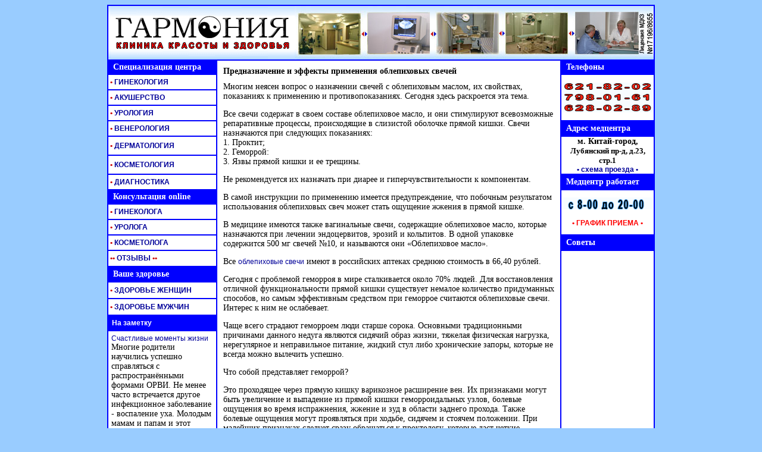

--- FILE ---
content_type: text/html; charset=windows-1251;
request_url: http://garmonia-med.ru/articles/prednaznachenie-i-effekty-primeneniya-oblepihovyh-svechey.php
body_size: 6338
content:
<html><head><title>Предназначение и эффекты применения облепиховых свечей</title><META name="Description" content="Предназначение и эффекты применения облепиховых свечей"><META name="Keywords" content="Медицинский центр , Китай-город , ГИНЕКОЛОГИЯ, АКУШЕРСТВО, УРОЛОГИЯ, ВЕНЕРОЛОГИЯ, ДЕРМАТОЛОГИЯ,  КОСМЕТОЛОГИЯ, ПЛАСТИЧЕСКАЯ ХИРУРГИЯ,  ЗДОРОВЬЕ ЖЕНЩИН, ЗДОРОВЬЕ МУЖЧИН."><meta http-equiv="Content-Type" content="text/html; charset=windows-1251" /><base href="http://garmonia-med.ru/"><link REL="STYLESHEET" TYPE="text/css" HREF="stil.css"><!--
<Script Language="JavaScript">
  Artel=window.open("23.htm","Artel", "Width=470, Height=370, Toolbar=0, Location=0", "Status=0, Menubar=0, Scrollbars=0, Resizable=0") 
</Script>
 --><style type="text/css">@import url("/dop.css"); .backlink, p {color: black; margin-top:10px}</style></head><body  onUnload="new_window(); window.focus()"><div class="stats"><noindex><!--LiveInternet counter--><script type="text/javascript">document.write("<a href=\'http://www.liveinternet.ru/click\' target=_blank><img src=\'http://counter.yadro.ru/hit?t14.5;r" + escape(document.referrer) + ((typeof(screen)=="undefined")?"":";s"+screen.width+"*"+screen.height+"*"+(screen.colorDepth?screen.colorDepth:screen.pixelDepth)) + ";u" + escape(document.URL) + ";" + Math.random() + "\' border=0 width=88 height=31 alt=\'\' title=\'LiveInternet: показано число просмотров за 24 часа, посетителей за 24 часа и за сегодня\'><\/a>")</script><!--/LiveInternet--></noindex></div><script type="text/javascript"><!--
var _acic={dataProvider:10};(function(){var e=document.createElement("script");e.type="text/javascript";e.async=true;e.src="https://www.acint.net/aci.js";var t=document.getElementsByTagName("script")[0];t.parentNode.insertBefore(e,t)})()
//--></script><table width="920" border="1" cellspacing="0" cellpadding="0" bordercolor="#0000FF" align="center" height="1314"><tr style="background-image :     url(pict/polosa1.gif);" bordercolor="#FFFFFF"><td colspan="3" height="75"><div align="center"><table width="100%" border="0" cellspacing="0" cellpadding="0"><tr><td width="37%"><div align="center"><a href="/index.htm"><img src="pict/logo.gif" width="309" height="90" border="0" alt="НА ГЛАВНУЮ СТРАНИЦУ САЙТА  :::  Медицинский центр , Китай-город , ГИНЕКОЛОГИЯ, АКУШЕРСТВО, УРОЛОГИЯ, ВЕНЕРОЛОГИЯ, ДЕРМАТОЛОГИЯ,  КОСМЕТОЛОГИЯ, ПЛАСТИЧЕСКАЯ ХИРУРГИЯ,  ЗДОРОВЬЕ ЖЕНЩИН, ЗДОРОВЬЕ МУЖЧИН"></a></div></td><td width="63%"><div align="center"><a href="/index.htm"><img src="pict/verh.jpg" width="600" height="90" border="0" alt="НА ГЛАВНУЮСТРАНИЦУ САЙТА  :::   Медицинский центр , Китай-город , ГИНЕКОЛОГИЯ, АКУШЕРСТВО, УРОЛОГИЯ, ВЕНЕРОЛОГИЯ, ДЕРМАТОЛОГИЯ,  КОСМЕТОЛОГИЯ, ПЛАСТИЧЕСКАЯ ХИРУРГИЯ,  ЗДОРОВЬЕ ЖЕНЩИН, ЗДОРОВЬЕ МУЖЧИН"></a></div></td></tr></table></div></td></tr><tr bordercolor="#FFFFFF"><td bgcolor="#0000FF" bordercolor="#0000FF" width="180" height="24" valign="middle"><b><font color="#FFFFFF">&nbsp;&nbsp;Специализация центра</font></b></td><td rowspan="20" bgcolor="#FFFFFF" bordercolor="#0000FF" width="580" valign="top" style="padding:10px"><h1>Предназначение и эффекты применения облепиховых свечей</h1><p>Многим неясен вопрос о назначении свечей с облепиховым маслом, их свойствах, показаниях к применению и противопоказаниях. Сегодня здесь раскроется эта тема.</p><p>Все свечи содержат в своем составе облепиховое масло, и они стимулируют всевозможные репаративные процессы, происходящие в слизистой оболочке прямой кишки. Свечи назначаются при следующих показаниях:<br />1. Проктит;<br />2. Геморрой:<br />3. Язвы прямой кишки и ее трещины.</p><p>Не рекомендуется их назначать при диарее и гиперчувствительности к компонентам.</p><p>В самой инструкции по применению имеется предупреждение, что побочным результатом использования облепиховых свеч может стать ощущение жжения в прямой кишке.</p><p>В медицине имеются также вагинальные свечи, содержащие облепиховое масло, которые назначаются при лечении эндоцервитов, эрозий и кольпитов. В одной упаковке содержится 500 мг свечей №10, и называются они «Облепиховое масло».</p><p>Все <a href="http://clinic-virtus.com/oblepixovye-svechi/">облепиховые свечи</a> имеют в российских аптеках среднюю стоимость в 66,40 рублей.</p><p>Сегодня с проблемой геморроя в мире сталкивается около 70% людей. Для восстановления отличной функциональности прямой кишки существует немалое количество придуманных способов, но самым эффективным средством при геморрое считаются облепиховые свечи. Интерес к ним не ослабевает.</p><p>Чаще всего страдают геморроем люди старше сорока. Основными традиционными причинами данного недуга являются сидячий образ жизни, тяжелая физическая нагрузка, нерегулярное и неправильное питание, жидкий стул либо хронические запоры, которые не всегда можно вылечить успешно.</p><p>Что собой представляет геморрой?</p><p>Это проходящее через прямую кишку варикозное расширение вен. Их признаками могут быть увеличение и выпадение из прямой кишки геморроидальных узлов, болевые ощущения во время испражнения, жжение и зуд в области заднего прохода. Также болевые ощущения могут проявляться при ходьбе, сидячем и стоячем положении. При малейших признаках следует сразу обращаться к проктологу, которые даст четкие разъяснения, профессиональную консультацию по поводу лечения геморроя облепиховыми свечами.</p><p>Какой положительный эффект можно достичь при применении свечей?<br />Входящее в состав свечей облепиховое масло имеет богатую «палитру» витаминов, а также стеариновой, пальмитиновой, олеиновой, линолевой и жирных кислот. При комплексном применении этих веществ обеспечивается восстанавливающее и противовоспалительное действие облепихового масла, которое показывает положительный эффект при язве желудка и геморрое.</p><p align="right">Дата публикации: 15.04.2012</p><script language="JavaScript">
	function tgt() {var a=document.getElementsByTagName("A"), p=/^http:\/\/(www\.)?garmonia-med.ru/i; for(var i=0,l=a.length;i<l;i++) if (!a[i].href.match(p)) a[i].target="_blank";} 	if (window.addEventListener) window.addEventListener("load",tgt,false); else window.attachEvent("onload",tgt); 	</script><div class="backlink"><a href="/articles/page100/">Вернуться к списку</a></div><h3>Читайте также:</h3><ol><li><a href="/articles/vozmozhnosti-sovremennoy-stomatologii.php" title="Возможности современной стоматологии">Возможности современной стоматологии</a></li><li><a href="/articles/kak-obuchitsya-naraschivaniyu-volos.php" title="Как обучиться наращиванию волос">Как обучиться наращиванию волос</a></li><li><a href="/articles/postelnoe-bele-dlya-horoshego-samochuvstviya.php" title="Постельное белье для хорошего самочувствия">Постельное белье для хорошего самочувствия</a></li><li><a href="/articles/ozonoterapiya.php" title="Озонотерапия">Озонотерапия</a></li><li><a href="/articles/eti-glaza-naprotiv.php" title="Эти глаза напротив">Эти глаза напротив</a></li></ol><p></p></td><td width="160" bgcolor="#0000FF" bordercolor="#0000FF" valign="middle"><b><font color="#FFFFFF">&nbsp;&nbsp;Телефоны&nbsp;</font></b></td></tr><tr bordercolor="#FFFFFF"><td bgcolor="#FFFFFF" bordercolor="#99CCFF" width="180" height="26" valign="middle"><b><a href="/razdel/ginekologiya_1.htm" title="- Диагностика и лечение заболеваний органов малого таза - Обследование и лечение эндокринной патологии - Лечение бесплодия, стимуляция овуляции - Обследование и лечение заболеваний шейки матки - Аборты - прерывание беременности операционным и безоперационным путем - УЗИ органов малого таза - УЗИ молочных желез -  Консультации по контрацепции  - Консервативное лечение миомы матки и эндометриоза - Лечение остроконечных кондилом - Лечение хронических гинекологических заболеваний - Диагностика кист яичников и предраковых заболеваний - Интимная хирургия"><b><font color="#CC0000">&nbsp;&#149;</font></b>&nbsp;ГИНЕКОЛОГИЯ</a></b></td><td bgcolor="#FFFFFF" valign="middle" bordercolor="#99CCFF" rowspan="3"><div align="center"><img src="pict/telefon1.gif" width="150" height="50"></div></td></tr><tr bordercolor="#FFFFFF"><td bgcolor="#FFFFFF" bordercolor="#99CCFF" width="180" height="26" valign="middle"><b><a href="/razdel/akusher_1.htm" title="- Диагностика беременности ранних сроков 	 - УЗИ плода с оценкой органов  - Ведение беременных (с выдачей обменной карты)  - Обследование и лечение беременных  - Подготовка и обследование к планируемой беременности   - Лечение осложнений беременности в дневном стационаре "><b><font color="#CC0000">&nbsp;&#149;</font></b>&nbsp;АКУШЕРСТВО</a></b></td></tr><tr bordercolor="#FFFFFF"><td bgcolor="#FFFFFF" bordercolor="#99CCFF" width="180" height="26" valign="middle"><b><a href="/razdel/urolog_1.htm" title="- Анонимная диагностика и  лечение простатитов  - Лечение уретритов  - Мужское бесплодие  - Хирургическое лечение  фимоза (обрезание)  - Орхиты, эпидидимиты  - Ранняя диагностика рака предстательной железы "><b><font color="#CC0000">&nbsp;&#149;</font></b>&nbsp;УРОЛОГИЯ</a></b></td></tr><tr bordercolor="#FFFFFF"><td bgcolor="#FFFFFF" bordercolor="#99CCFF" width="180" height="26" valign="middle"><b><a href="/razdel/venerolog_1.htm" title="- Анонимная диагностика  урогенитальной инфекции  - Профилактика после  случайных связей - Диагностика сифилиса, гонореи - Гонорейные, трихомонадные язвы половых органов  - Кандидоз половых органов "><b><font color="#CC0000">&nbsp;&#149;</font></b>&nbsp;ВЕНЕРОЛОГИЯ</a></b></td><td bgcolor="#0000FF" valign="middle" bordercolor="#0000FF" width="160"><div align="left"><b><font color="#FFFFFF">&nbsp;&nbsp;Адрес медцентра</font></b></div></td></tr><tr bordercolor="#FFFFFF"><td bgcolor="#FFFFFF" bordercolor="#99CCFF" width="180" height="26" valign="middle"><b><a href="/razdel/dermatolog_1.htm" title="- Диагностика и лечение  кожных заболеваний  - Острые дерматиты  - Зуд неясной этиологии, зуд в паху, зуд между пальцами ног  - Гнездное облысение "><b><font color="#CC0000">&nbsp;&#149;</font></b>&nbsp;ДЕРМАТОЛОГИЯ</a></b></td><td bgcolor="#FFFFFF" valign="middle" bordercolor="#99CCFF" rowspan="2"><div align="center"><div align="center"><b>м. Китай-город, </b></div><div align="center"><b><font size="-1">Лубянский пр-д, д.23, </font></b><font size="-1"><b>стр.1</b></font></div><div align="left"></div></div><div align="center"><b></b></div><div align="center"><b><a href="javascript:newwindow_karta(http://www.garmonia-med.ru/plan.htm);" title='Посмотреть схему расположения' >&#149; 
        схема проезда</a><a href="javascript:newwindow_karta(http://www.garmonia-med.ru/plan.htm);" title='Посмотреть схему расположения' > 
        &#149;</a></b></div></td></tr><tr bordercolor="#FFFFFF"><td bgcolor="#FFFFFF" bordercolor="#99CCFF" width="180" height="26" valign="middle"><b><a href="/razdel/kosmetolog_1.htm" title="- Чистка лица   - Лечение угревой болезни, родовых угрей  - Удаление пигментных пятен, кератом  - Удаление папиллом, удаление бородавок, удаление кондилом  - Мезотерапия  - Пилинги  - Контурная коррекция гиалуроновой кислотой   Адрес медцентра:  - Программы ухода кожей м. Китай-город,   - Трихология (лечение болезней волос, уход за волосами) "><b><font color="#CC0000">&nbsp;&#149;</font></b>&nbsp;КОСМЕТОЛОГИЯ</a></b></td></tr><tr bordercolor="#FFFFFF"><td bgcolor="#FFFFFF" bordercolor="#99CCFF" width="180" height="26" valign="middle"><b><a href="/razdel/diagnostika_1.htm"><b><font color="#CC0000">&nbsp;&#149;</font></b> 
      ДИАГНОСТИКА</a></b></td><td bgcolor="#0000FF" valign="middle" bordercolor="#0000FF" width="160"><b><font color="#FFFFFF">&nbsp;&nbsp;Медцентр 
      работает</font></b></td></tr><tr bordercolor="#0000FF"><td bgcolor="#0000FF" width="180" height="24" valign="middle"><b><font color="#FFFFFF">&nbsp;&nbsp;Консультация 
      online</font></b></td><td bgcolor="#FFFFFF" valign="middle" bordercolor="#99CCFF" rowspan="3"><div align="center"><img src="pict/regim.gif" width="150" height="20"><br><br><b><a href="/kalendar.htm"><font color="#FF0000">&#149; ГРАФИК ПРИЕМА &#149;</font></a></b></div></td></tr><tr bordercolor="#FFFFFF"><td bgcolor="#FFFFFF" bordercolor="#99CCFF" width="180" height="26" valign="middle"><b><a href="/konsultant/on_ginek.htm"><b><font color="#CC0000">&nbsp;&#149;</font></b> 
      ГИНЕКОЛОГА</a></b></td></tr><tr bordercolor="#FFFFFF"><td bgcolor="#FFFFFF" bordercolor="#99CCFF" width="180" height="26" valign="middle"><b><a href="/konsultant/on_urolog.htm"><b><font color="#CC0000">&nbsp;&#149;</font></b>&nbsp;УРОЛОГА</a></b></td></tr><tr bordercolor="#FFFFFF"><td bgcolor="#FFFFFF" bordercolor="#99CCFF" width="180" height="26" valign="middle"><b><a href="/konsultant/on_kosmetolog.htm"><b><font color="#CC0000">&nbsp;&#149;</font></b>&nbsp;КОСМЕТОЛОГА</a></b></td><td bgcolor="#0000FF" valign="middle" bordercolor="#0000FF" width="160"><b><font color="#FFFFFF">&nbsp;&nbsp;Советы</font></b></td></tr><tr bordercolor="#FFFFFF"><td bgcolor="#FFFFFF" bordercolor="#99CCFF" width="180" height="26" valign="middle"><b><a href="/konsultant/on_plastik.htm"><b><font color="#CC0000">&nbsp;&#149;</font></b><b><font color="#CC0000">&#149;</font></b>&nbsp;ОТЗЫВЫ<b><font color="#CC0000"> 
      &#149;</font></b><b><font color="#CC0000">&#149;</font></b></a></b></td><td bgcolor="#FFFFFF" valign="top" bordercolor="#99CCFF" rowspan="6" width="160" height="1050"><br><div align="center"></div></td></tr><tr bordercolor="#FFFFFF"><td bgcolor="#0000FF" width="180" height="24" valign="middle" bordercolor="#0000FF"><b><font color="#FFFFFF">&nbsp;&nbsp;Ваше здоровье</font></b></td></tr><tr bordercolor="#FFFFFF"><td bgcolor="#FFFFFF" bordercolor="#99CCFF" width="180" height="26" valign="middle"><a href="/spravochnik/helth_woman_1.htm"><b><font color="#CC0000">&nbsp;&#149;</font> 
      ЗДОРОВЬЕ ЖЕНЩИН</b></a></td></tr><tr bordercolor="#FFFFFF"><td bgcolor="#FFFFFF" bordercolor="#99CCFF" width="180" height="26" valign="middle"><a href="/spravochnik/helth_man_1.htm"><b><font color="#CC0000">&nbsp;&#149;</font>&nbsp;ЗДОРОВЬЕ 
      МУЖЧИН</b></a></td></tr><tr bordercolor="#FFFFFF"><td bgcolor="#0000FF" bordercolor="#0000FF" width="180" height="24" valign="middle"><a href="/articles/"><b><font color="#FFFFFF">&nbsp;&nbsp;На заметку</font></b></a></td></tr><tr bordercolor="#FFFFFF"><td bgcolor="#FFFFFF" bordercolor="#99CCFF" width="180" height="850" valign="top" style="padding:5px"><div style="visibility: hidden; display: none; position: absolute; left: 0px; top: -1000px;"><a href="/articles/page146/" title="Заметки врача">Заметки врача (146)</a><a href="/articles/page150/" title="Заметки врача">Заметки врача (150)</a><a href="/articles/page108/" title="Заметки врача">Заметки врача (108)</a><a href="/articles/page134/" title="Заметки врача">Заметки врача (134)</a><a href="/articles/page120/" title="Заметки врача">Заметки врача (120)</a><a href="/articles/page141/" title="Заметки врача">Заметки врача (141)</a><a href="/articles/page132/" title="Заметки врача">Заметки врача (132)</a><a href="/articles/page121/" title="Заметки врача">Заметки врача (121)</a><a href="/articles/page128/" title="Заметки врача">Заметки врача (128)</a><a href="/articles/page118/" title="Заметки врача">Заметки врача (118)</a><a href="/articles/page151/" title="Заметки врача">Заметки врача (151)</a><a href="/articles/page144/" title="Заметки врача">Заметки врача (144)</a><a href="/articles/page153/" title="Заметки врача">Заметки врача (153)</a><a href="/articles/page116/" title="Заметки врача">Заметки врача (116)</a><a href="/articles/page149/" title="Заметки врача">Заметки врача (149)</a><a href="/articles/page129/" title="Заметки врача">Заметки врача (129)</a><a href="/articles/page148/" title="Заметки врача">Заметки врача (148)</a><a href="/articles/page125/" title="Заметки врача">Заметки врача (125)</a><a href="/articles/page139/" title="Заметки врача">Заметки врача (139)</a><a href="/articles/page105/" title="Заметки врача">Заметки врача (105)</a><a href="/articles/page137/" title="Заметки врача">Заметки врача (137)</a><a href="/articles/page124/" title="Заметки врача">Заметки врача (124)</a><a href="/articles/page115/" title="Заметки врача">Заметки врача (115)</a><a href="/articles/page117/" title="Заметки врача">Заметки врача (117)</a><a href="/articles/page152/" title="Заметки врача">Заметки врача (152)</a><a href="/articles/page112/" title="Заметки врача">Заметки врача (112)</a><a href="/articles/page111/" title="Заметки врача">Заметки врача (111)</a><a href="/articles/page143/" title="Заметки врача">Заметки врача (143)</a><a href="/articles/page138/" title="Заметки врача">Заметки врача (138)</a><a href="/articles/page119/" title="Заметки врача">Заметки врача (119)</a><a href="/articles/page147/" title="Заметки врача">Заметки врача (147)</a><a href="/articles/page126/" title="Заметки врача">Заметки врача (126)</a><a href="/articles/page145/" title="Заметки врача">Заметки врача (145)</a><a href="/articles/page140/" title="Заметки врача">Заметки врача (140)</a><a href="/articles/page106/" title="Заметки врача">Заметки врача (106)</a><a href="/articles/page113/" title="Заметки врача">Заметки врача (113)</a><a href="/articles/page123/" title="Заметки врача">Заметки врача (123)</a><a href="/articles/page109/" title="Заметки врача">Заметки врача (109)</a><a href="/articles/page142/" title="Заметки врача">Заметки врача (142)</a><a href="/articles/page114/" title="Заметки врача">Заметки врача (114)</a><a href="/articles/page110/" title="Заметки врача">Заметки врача (110)</a><a href="/articles/page136/" title="Заметки врача">Заметки врача (136)</a><a href="/articles/page135/" title="Заметки врача">Заметки врача (135)</a><a href="/articles/page127/" title="Заметки врача">Заметки врача (127)</a><a href="/articles/page131/" title="Заметки врача">Заметки врача (131)</a><a href="/articles/page130/" title="Заметки врача">Заметки врача (130)</a><a href="/articles/page122/" title="Заметки врача">Заметки врача (122)</a><a href="/articles/page107/" title="Заметки врача">Заметки врача (107)</a><a href="/articles/page154/" title="Заметки врача">Заметки врача (154)</a><a href="/articles/page133/" title="Заметки врача">Заметки врача (133)</a></div><div class="news"><div class="news_title"><a href="/articles/schastlivye-momenty-zhizni.php" title="Счастливые моменты жизни">Счастливые моменты жизни</a></div><div class="news_description">Многие родители научились успешно справляться с распространёнными формами ОРВИ. Не менее часто встречается другое инфекционное заболевание - воспаление уха. Молодым мамам и папам и этот "орешек" будет по зубам, ведь отит у ребенка - известное и, к счастью, хорошо поддающееся коррекции состояние. Данное заболевание классифицируется на следующие виды: наружный отит, средний и внутренний.</div></div><div class="backlink"><a href="/articles/">Другие материалы</a></div><p>&nbsp;</p><div style="visibility: hidden; display: none; position: absolute; left: 0px; top: -1000px;"><a href="/methods/page4/" title="Методики и технологии в медицине">Методики и технологии в медицине (4)</a><a href="/methods/page16/" title="Методики и технологии в медицине">Методики и технологии в медицине (16)</a><a href="/methods/page5/" title="Методики и технологии в медицине">Методики и технологии в медицине (5)</a><a href="/methods/page21/" title="Методики и технологии в медицине">Методики и технологии в медицине (21)</a><a href="/methods/page20/" title="Методики и технологии в медицине">Методики и технологии в медицине (20)</a><a href="/methods/page12/" title="Методики и технологии в медицине">Методики и технологии в медицине (12)</a><a href="/methods/page9/" title="Методики и технологии в медицине">Методики и технологии в медицине (9)</a><a href="/methods/page3/" title="Методики и технологии в медицине">Методики и технологии в медицине (3)</a><a href="/methods/page13/" title="Методики и технологии в медицине">Методики и технологии в медицине (13)</a><a href="/methods/page7/" title="Методики и технологии в медицине">Методики и технологии в медицине (7)</a><a href="/methods/page15/" title="Методики и технологии в медицине">Методики и технологии в медицине (15)</a><a href="/methods/page17/" title="Методики и технологии в медицине">Методики и технологии в медицине (17)</a><a href="/methods/page10/" title="Методики и технологии в медицине">Методики и технологии в медицине (10)</a><a href="/methods/page6/" title="Методики и технологии в медицине">Методики и технологии в медицине (6)</a><a href="/methods/page11/" title="Методики и технологии в медицине">Методики и технологии в медицине (11)</a><a href="/methods/page19/" title="Методики и технологии в медицине">Методики и технологии в медицине (19)</a><a href="/methods/page22/" title="Методики и технологии в медицине">Методики и технологии в медицине (22)</a><a href="/methods/" title="Методики и технологии в медицине">Методики и технологии в медицине (1)</a><a href="/methods/page18/" title="Методики и технологии в медицине">Методики и технологии в медицине (18)</a><a href="/methods/page2/" title="Методики и технологии в медицине">Методики и технологии в медицине (2)</a><a href="/methods/page14/" title="Методики и технологии в медицине">Методики и технологии в медицине (14)</a><a href="/methods/page8/" title="Методики и технологии в медицине">Методики и технологии в медицине (8)</a></div><div class="news"><div class="news_title"><a href="/methods/u-rebenka-mocha-so-slizyu.php" title="У ребенка моча со слизью">У ребенка моча со слизью</a></div><div class="news_description">Детские анализы – один из самых волнительных моментов для родителей, так как даже если они уверены, что ребенок здоров, все равно боятся, что может быть что-то не так. Что уж говорить о волнении мамы, когда она сама подозревает, что её ребенок болен.</div></div><div class="backlink"><a href="/methods/">Другие материалы</a></div><p>&nbsp;</p></td></tr></table><div align="center"><table width="920" border="0" cellspacing="0" cellpadding="0" bgcolor="#0000FF" height="16"><tr><td width="920" height="24"><div align="center"><font color="#CCCCCC">CopyRight©ООО&quot;ГАРМОНИЯ&quot;&nbsp;&nbsp;&nbsp;&nbsp;<font color="#FFFFFF">&nbsp;&nbsp;&nbsp;&nbsp;&nbsp;&nbsp;&nbsp;&nbsp;&nbsp;&nbsp;&nbsp;&nbsp;&nbsp;<a href="mailto:doctor@garmonia-med.ru?Subject=Вопрос  &body=Здравствуйте! "><b><font color="#CCCCCC">doctor@garmonia-med.ru</font></b></a>&nbsp;&nbsp;&nbsp;&nbsp;&nbsp;&nbsp;&nbsp;&nbsp;&nbsp;&nbsp;&nbsp;&nbsp;&nbsp;&nbsp;&nbsp;</font>&nbsp;&nbsp;&nbsp;&nbsp;&nbsp;<font size="-1"></font></font></div></td></tr></table></div></body></html>

--- FILE ---
content_type: text/css
request_url: http://garmonia-med.ru/stil.css
body_size: 312
content:
body,td,th {
	font-family: Times New Roman, Times, serif;
	font-size: 14px;
	color: #000000;
	}
a {
	font-family: Arial, Helvetica, sans-serif;
	font-size: 12px;
	}
a:link {
	text-decoration: none;
	color: #000099;
	}
a:visited {
	text-decoration: none;
	color: #000099;
	}
a:hover {
		text-decoration: none;
	color: #990000;
	}
a:active {
	text-decoration: none;
	color: #000099;
}
h2,h3,h4,h5,h6 {
	font-family: Times New Roman, Times, serif
}
h1 {
	font-size: 14px;
	font-family: Georgia, Times New Roman, Times, serif;
	}
h2 {
	font-size: 11px;
	
}
h3 {
	font-size: 12px;
}

body{
scrollbar-base-color: #000099;
scrollbar-track-color: #99CCFF;
scrollbar-arrow-color: #000099;
scrollbar-face-color: #99CCFF; 
        background-color: #99CCFF;
	
		
		}